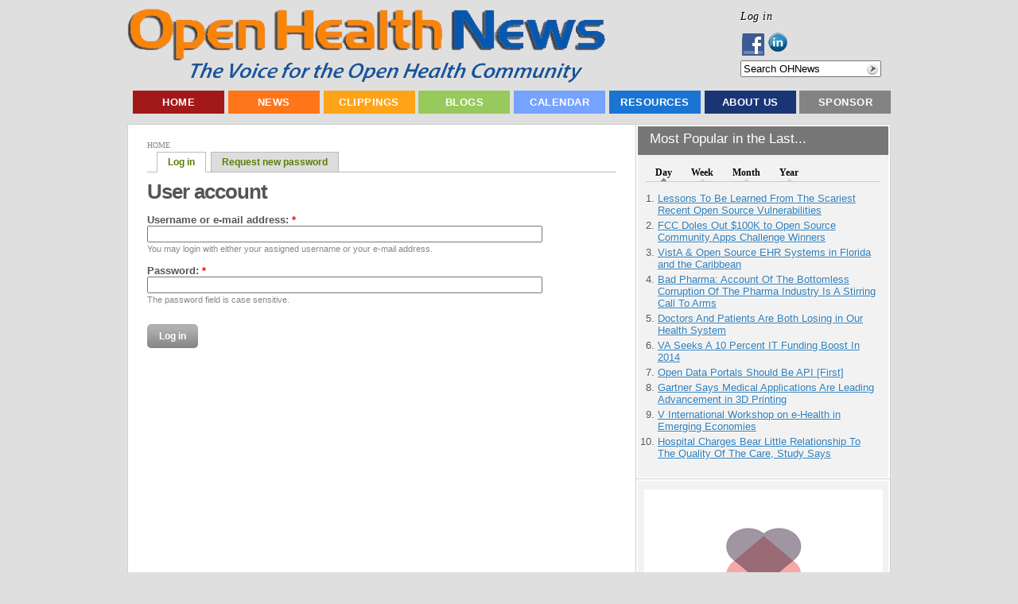

--- FILE ---
content_type: application/x-javascript; charset=utf-8
request_url: https://openhealthnews.com/sites/all/modules/ad/serve.php?q=1&t=50568&u=user%2Flogin&l=user%2Flogin
body_size: -155
content:
document.write('\x3cdiv class=\"image-advertisement\" id=\"ad-19857\"\x3e\x3ca href=\"https://www.openhealthnews.com/ad/redirect/19857/t50568?url=user/login\" onclick=\"window.open(this.href); return false;\"\x3e\x3cimg src=\"https://openhealthnews.com/sites/openhealthnews.com/files/informatics_education_advertisement_300x250.png\" alt=\"\" title=\"\" width=\"300\" height=\"250\" /\x3e\x3c/a\x3e\x3c/div\x3e');